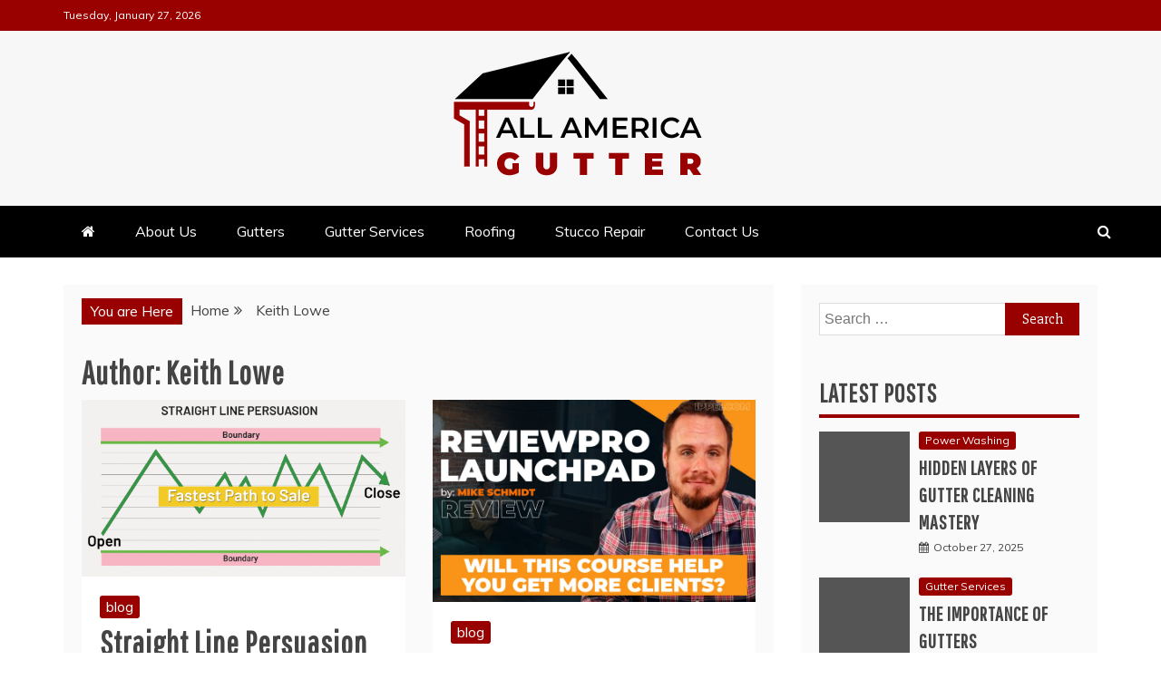

--- FILE ---
content_type: text/html; charset=UTF-8
request_url: https://www.allamericagutter.com/author/siteadmin/
body_size: 14385
content:
<!doctype html>
<html lang="en-US">
<head>
    <meta charset="UTF-8">
    <meta name="viewport" content="width=device-width, initial-scale=1">
    <link rel="profile" href="https://gmpg.org/xfn/11">

    <title>Keith Lowe &#8211; All America Gutter</title>
<meta name='robots' content='max-image-preview:large' />
<link rel='dns-prefetch' href='//fonts.googleapis.com' />
<link rel="alternate" type="application/rss+xml" title="All America Gutter &raquo; Feed" href="https://www.allamericagutter.com/feed/" />
<link rel="alternate" type="application/rss+xml" title="All America Gutter &raquo; Posts by Keith Lowe Feed" href="https://www.allamericagutter.com/author/siteadmin/feed/" />
<style id='wp-img-auto-sizes-contain-inline-css' type='text/css'>
img:is([sizes=auto i],[sizes^="auto," i]){contain-intrinsic-size:3000px 1500px}
/*# sourceURL=wp-img-auto-sizes-contain-inline-css */
</style>
<style id='wp-emoji-styles-inline-css' type='text/css'>

	img.wp-smiley, img.emoji {
		display: inline !important;
		border: none !important;
		box-shadow: none !important;
		height: 1em !important;
		width: 1em !important;
		margin: 0 0.07em !important;
		vertical-align: -0.1em !important;
		background: none !important;
		padding: 0 !important;
	}
/*# sourceURL=wp-emoji-styles-inline-css */
</style>
<style id='wp-block-library-inline-css' type='text/css'>
:root{--wp-block-synced-color:#7a00df;--wp-block-synced-color--rgb:122,0,223;--wp-bound-block-color:var(--wp-block-synced-color);--wp-editor-canvas-background:#ddd;--wp-admin-theme-color:#007cba;--wp-admin-theme-color--rgb:0,124,186;--wp-admin-theme-color-darker-10:#006ba1;--wp-admin-theme-color-darker-10--rgb:0,107,160.5;--wp-admin-theme-color-darker-20:#005a87;--wp-admin-theme-color-darker-20--rgb:0,90,135;--wp-admin-border-width-focus:2px}@media (min-resolution:192dpi){:root{--wp-admin-border-width-focus:1.5px}}.wp-element-button{cursor:pointer}:root .has-very-light-gray-background-color{background-color:#eee}:root .has-very-dark-gray-background-color{background-color:#313131}:root .has-very-light-gray-color{color:#eee}:root .has-very-dark-gray-color{color:#313131}:root .has-vivid-green-cyan-to-vivid-cyan-blue-gradient-background{background:linear-gradient(135deg,#00d084,#0693e3)}:root .has-purple-crush-gradient-background{background:linear-gradient(135deg,#34e2e4,#4721fb 50%,#ab1dfe)}:root .has-hazy-dawn-gradient-background{background:linear-gradient(135deg,#faaca8,#dad0ec)}:root .has-subdued-olive-gradient-background{background:linear-gradient(135deg,#fafae1,#67a671)}:root .has-atomic-cream-gradient-background{background:linear-gradient(135deg,#fdd79a,#004a59)}:root .has-nightshade-gradient-background{background:linear-gradient(135deg,#330968,#31cdcf)}:root .has-midnight-gradient-background{background:linear-gradient(135deg,#020381,#2874fc)}:root{--wp--preset--font-size--normal:16px;--wp--preset--font-size--huge:42px}.has-regular-font-size{font-size:1em}.has-larger-font-size{font-size:2.625em}.has-normal-font-size{font-size:var(--wp--preset--font-size--normal)}.has-huge-font-size{font-size:var(--wp--preset--font-size--huge)}.has-text-align-center{text-align:center}.has-text-align-left{text-align:left}.has-text-align-right{text-align:right}.has-fit-text{white-space:nowrap!important}#end-resizable-editor-section{display:none}.aligncenter{clear:both}.items-justified-left{justify-content:flex-start}.items-justified-center{justify-content:center}.items-justified-right{justify-content:flex-end}.items-justified-space-between{justify-content:space-between}.screen-reader-text{border:0;clip-path:inset(50%);height:1px;margin:-1px;overflow:hidden;padding:0;position:absolute;width:1px;word-wrap:normal!important}.screen-reader-text:focus{background-color:#ddd;clip-path:none;color:#444;display:block;font-size:1em;height:auto;left:5px;line-height:normal;padding:15px 23px 14px;text-decoration:none;top:5px;width:auto;z-index:100000}html :where(.has-border-color){border-style:solid}html :where([style*=border-top-color]){border-top-style:solid}html :where([style*=border-right-color]){border-right-style:solid}html :where([style*=border-bottom-color]){border-bottom-style:solid}html :where([style*=border-left-color]){border-left-style:solid}html :where([style*=border-width]){border-style:solid}html :where([style*=border-top-width]){border-top-style:solid}html :where([style*=border-right-width]){border-right-style:solid}html :where([style*=border-bottom-width]){border-bottom-style:solid}html :where([style*=border-left-width]){border-left-style:solid}html :where(img[class*=wp-image-]){height:auto;max-width:100%}:where(figure){margin:0 0 1em}html :where(.is-position-sticky){--wp-admin--admin-bar--position-offset:var(--wp-admin--admin-bar--height,0px)}@media screen and (max-width:600px){html :where(.is-position-sticky){--wp-admin--admin-bar--position-offset:0px}}

/*# sourceURL=wp-block-library-inline-css */
</style><style id='wp-block-heading-inline-css' type='text/css'>
h1:where(.wp-block-heading).has-background,h2:where(.wp-block-heading).has-background,h3:where(.wp-block-heading).has-background,h4:where(.wp-block-heading).has-background,h5:where(.wp-block-heading).has-background,h6:where(.wp-block-heading).has-background{padding:1.25em 2.375em}h1.has-text-align-left[style*=writing-mode]:where([style*=vertical-lr]),h1.has-text-align-right[style*=writing-mode]:where([style*=vertical-rl]),h2.has-text-align-left[style*=writing-mode]:where([style*=vertical-lr]),h2.has-text-align-right[style*=writing-mode]:where([style*=vertical-rl]),h3.has-text-align-left[style*=writing-mode]:where([style*=vertical-lr]),h3.has-text-align-right[style*=writing-mode]:where([style*=vertical-rl]),h4.has-text-align-left[style*=writing-mode]:where([style*=vertical-lr]),h4.has-text-align-right[style*=writing-mode]:where([style*=vertical-rl]),h5.has-text-align-left[style*=writing-mode]:where([style*=vertical-lr]),h5.has-text-align-right[style*=writing-mode]:where([style*=vertical-rl]),h6.has-text-align-left[style*=writing-mode]:where([style*=vertical-lr]),h6.has-text-align-right[style*=writing-mode]:where([style*=vertical-rl]){rotate:180deg}
/*# sourceURL=https://www.allamericagutter.com/wp-includes/blocks/heading/style.min.css */
</style>
<style id='wp-block-paragraph-inline-css' type='text/css'>
.is-small-text{font-size:.875em}.is-regular-text{font-size:1em}.is-large-text{font-size:2.25em}.is-larger-text{font-size:3em}.has-drop-cap:not(:focus):first-letter{float:left;font-size:8.4em;font-style:normal;font-weight:100;line-height:.68;margin:.05em .1em 0 0;text-transform:uppercase}body.rtl .has-drop-cap:not(:focus):first-letter{float:none;margin-left:.1em}p.has-drop-cap.has-background{overflow:hidden}:root :where(p.has-background){padding:1.25em 2.375em}:where(p.has-text-color:not(.has-link-color)) a{color:inherit}p.has-text-align-left[style*="writing-mode:vertical-lr"],p.has-text-align-right[style*="writing-mode:vertical-rl"]{rotate:180deg}
/*# sourceURL=https://www.allamericagutter.com/wp-includes/blocks/paragraph/style.min.css */
</style>
<style id='global-styles-inline-css' type='text/css'>
:root{--wp--preset--aspect-ratio--square: 1;--wp--preset--aspect-ratio--4-3: 4/3;--wp--preset--aspect-ratio--3-4: 3/4;--wp--preset--aspect-ratio--3-2: 3/2;--wp--preset--aspect-ratio--2-3: 2/3;--wp--preset--aspect-ratio--16-9: 16/9;--wp--preset--aspect-ratio--9-16: 9/16;--wp--preset--color--black: #000000;--wp--preset--color--cyan-bluish-gray: #abb8c3;--wp--preset--color--white: #ffffff;--wp--preset--color--pale-pink: #f78da7;--wp--preset--color--vivid-red: #cf2e2e;--wp--preset--color--luminous-vivid-orange: #ff6900;--wp--preset--color--luminous-vivid-amber: #fcb900;--wp--preset--color--light-green-cyan: #7bdcb5;--wp--preset--color--vivid-green-cyan: #00d084;--wp--preset--color--pale-cyan-blue: #8ed1fc;--wp--preset--color--vivid-cyan-blue: #0693e3;--wp--preset--color--vivid-purple: #9b51e0;--wp--preset--gradient--vivid-cyan-blue-to-vivid-purple: linear-gradient(135deg,rgb(6,147,227) 0%,rgb(155,81,224) 100%);--wp--preset--gradient--light-green-cyan-to-vivid-green-cyan: linear-gradient(135deg,rgb(122,220,180) 0%,rgb(0,208,130) 100%);--wp--preset--gradient--luminous-vivid-amber-to-luminous-vivid-orange: linear-gradient(135deg,rgb(252,185,0) 0%,rgb(255,105,0) 100%);--wp--preset--gradient--luminous-vivid-orange-to-vivid-red: linear-gradient(135deg,rgb(255,105,0) 0%,rgb(207,46,46) 100%);--wp--preset--gradient--very-light-gray-to-cyan-bluish-gray: linear-gradient(135deg,rgb(238,238,238) 0%,rgb(169,184,195) 100%);--wp--preset--gradient--cool-to-warm-spectrum: linear-gradient(135deg,rgb(74,234,220) 0%,rgb(151,120,209) 20%,rgb(207,42,186) 40%,rgb(238,44,130) 60%,rgb(251,105,98) 80%,rgb(254,248,76) 100%);--wp--preset--gradient--blush-light-purple: linear-gradient(135deg,rgb(255,206,236) 0%,rgb(152,150,240) 100%);--wp--preset--gradient--blush-bordeaux: linear-gradient(135deg,rgb(254,205,165) 0%,rgb(254,45,45) 50%,rgb(107,0,62) 100%);--wp--preset--gradient--luminous-dusk: linear-gradient(135deg,rgb(255,203,112) 0%,rgb(199,81,192) 50%,rgb(65,88,208) 100%);--wp--preset--gradient--pale-ocean: linear-gradient(135deg,rgb(255,245,203) 0%,rgb(182,227,212) 50%,rgb(51,167,181) 100%);--wp--preset--gradient--electric-grass: linear-gradient(135deg,rgb(202,248,128) 0%,rgb(113,206,126) 100%);--wp--preset--gradient--midnight: linear-gradient(135deg,rgb(2,3,129) 0%,rgb(40,116,252) 100%);--wp--preset--font-size--small: 13px;--wp--preset--font-size--medium: 20px;--wp--preset--font-size--large: 36px;--wp--preset--font-size--x-large: 42px;--wp--preset--spacing--20: 0.44rem;--wp--preset--spacing--30: 0.67rem;--wp--preset--spacing--40: 1rem;--wp--preset--spacing--50: 1.5rem;--wp--preset--spacing--60: 2.25rem;--wp--preset--spacing--70: 3.38rem;--wp--preset--spacing--80: 5.06rem;--wp--preset--shadow--natural: 6px 6px 9px rgba(0, 0, 0, 0.2);--wp--preset--shadow--deep: 12px 12px 50px rgba(0, 0, 0, 0.4);--wp--preset--shadow--sharp: 6px 6px 0px rgba(0, 0, 0, 0.2);--wp--preset--shadow--outlined: 6px 6px 0px -3px rgb(255, 255, 255), 6px 6px rgb(0, 0, 0);--wp--preset--shadow--crisp: 6px 6px 0px rgb(0, 0, 0);}:where(.is-layout-flex){gap: 0.5em;}:where(.is-layout-grid){gap: 0.5em;}body .is-layout-flex{display: flex;}.is-layout-flex{flex-wrap: wrap;align-items: center;}.is-layout-flex > :is(*, div){margin: 0;}body .is-layout-grid{display: grid;}.is-layout-grid > :is(*, div){margin: 0;}:where(.wp-block-columns.is-layout-flex){gap: 2em;}:where(.wp-block-columns.is-layout-grid){gap: 2em;}:where(.wp-block-post-template.is-layout-flex){gap: 1.25em;}:where(.wp-block-post-template.is-layout-grid){gap: 1.25em;}.has-black-color{color: var(--wp--preset--color--black) !important;}.has-cyan-bluish-gray-color{color: var(--wp--preset--color--cyan-bluish-gray) !important;}.has-white-color{color: var(--wp--preset--color--white) !important;}.has-pale-pink-color{color: var(--wp--preset--color--pale-pink) !important;}.has-vivid-red-color{color: var(--wp--preset--color--vivid-red) !important;}.has-luminous-vivid-orange-color{color: var(--wp--preset--color--luminous-vivid-orange) !important;}.has-luminous-vivid-amber-color{color: var(--wp--preset--color--luminous-vivid-amber) !important;}.has-light-green-cyan-color{color: var(--wp--preset--color--light-green-cyan) !important;}.has-vivid-green-cyan-color{color: var(--wp--preset--color--vivid-green-cyan) !important;}.has-pale-cyan-blue-color{color: var(--wp--preset--color--pale-cyan-blue) !important;}.has-vivid-cyan-blue-color{color: var(--wp--preset--color--vivid-cyan-blue) !important;}.has-vivid-purple-color{color: var(--wp--preset--color--vivid-purple) !important;}.has-black-background-color{background-color: var(--wp--preset--color--black) !important;}.has-cyan-bluish-gray-background-color{background-color: var(--wp--preset--color--cyan-bluish-gray) !important;}.has-white-background-color{background-color: var(--wp--preset--color--white) !important;}.has-pale-pink-background-color{background-color: var(--wp--preset--color--pale-pink) !important;}.has-vivid-red-background-color{background-color: var(--wp--preset--color--vivid-red) !important;}.has-luminous-vivid-orange-background-color{background-color: var(--wp--preset--color--luminous-vivid-orange) !important;}.has-luminous-vivid-amber-background-color{background-color: var(--wp--preset--color--luminous-vivid-amber) !important;}.has-light-green-cyan-background-color{background-color: var(--wp--preset--color--light-green-cyan) !important;}.has-vivid-green-cyan-background-color{background-color: var(--wp--preset--color--vivid-green-cyan) !important;}.has-pale-cyan-blue-background-color{background-color: var(--wp--preset--color--pale-cyan-blue) !important;}.has-vivid-cyan-blue-background-color{background-color: var(--wp--preset--color--vivid-cyan-blue) !important;}.has-vivid-purple-background-color{background-color: var(--wp--preset--color--vivid-purple) !important;}.has-black-border-color{border-color: var(--wp--preset--color--black) !important;}.has-cyan-bluish-gray-border-color{border-color: var(--wp--preset--color--cyan-bluish-gray) !important;}.has-white-border-color{border-color: var(--wp--preset--color--white) !important;}.has-pale-pink-border-color{border-color: var(--wp--preset--color--pale-pink) !important;}.has-vivid-red-border-color{border-color: var(--wp--preset--color--vivid-red) !important;}.has-luminous-vivid-orange-border-color{border-color: var(--wp--preset--color--luminous-vivid-orange) !important;}.has-luminous-vivid-amber-border-color{border-color: var(--wp--preset--color--luminous-vivid-amber) !important;}.has-light-green-cyan-border-color{border-color: var(--wp--preset--color--light-green-cyan) !important;}.has-vivid-green-cyan-border-color{border-color: var(--wp--preset--color--vivid-green-cyan) !important;}.has-pale-cyan-blue-border-color{border-color: var(--wp--preset--color--pale-cyan-blue) !important;}.has-vivid-cyan-blue-border-color{border-color: var(--wp--preset--color--vivid-cyan-blue) !important;}.has-vivid-purple-border-color{border-color: var(--wp--preset--color--vivid-purple) !important;}.has-vivid-cyan-blue-to-vivid-purple-gradient-background{background: var(--wp--preset--gradient--vivid-cyan-blue-to-vivid-purple) !important;}.has-light-green-cyan-to-vivid-green-cyan-gradient-background{background: var(--wp--preset--gradient--light-green-cyan-to-vivid-green-cyan) !important;}.has-luminous-vivid-amber-to-luminous-vivid-orange-gradient-background{background: var(--wp--preset--gradient--luminous-vivid-amber-to-luminous-vivid-orange) !important;}.has-luminous-vivid-orange-to-vivid-red-gradient-background{background: var(--wp--preset--gradient--luminous-vivid-orange-to-vivid-red) !important;}.has-very-light-gray-to-cyan-bluish-gray-gradient-background{background: var(--wp--preset--gradient--very-light-gray-to-cyan-bluish-gray) !important;}.has-cool-to-warm-spectrum-gradient-background{background: var(--wp--preset--gradient--cool-to-warm-spectrum) !important;}.has-blush-light-purple-gradient-background{background: var(--wp--preset--gradient--blush-light-purple) !important;}.has-blush-bordeaux-gradient-background{background: var(--wp--preset--gradient--blush-bordeaux) !important;}.has-luminous-dusk-gradient-background{background: var(--wp--preset--gradient--luminous-dusk) !important;}.has-pale-ocean-gradient-background{background: var(--wp--preset--gradient--pale-ocean) !important;}.has-electric-grass-gradient-background{background: var(--wp--preset--gradient--electric-grass) !important;}.has-midnight-gradient-background{background: var(--wp--preset--gradient--midnight) !important;}.has-small-font-size{font-size: var(--wp--preset--font-size--small) !important;}.has-medium-font-size{font-size: var(--wp--preset--font-size--medium) !important;}.has-large-font-size{font-size: var(--wp--preset--font-size--large) !important;}.has-x-large-font-size{font-size: var(--wp--preset--font-size--x-large) !important;}
/*# sourceURL=global-styles-inline-css */
</style>

<style id='classic-theme-styles-inline-css' type='text/css'>
/*! This file is auto-generated */
.wp-block-button__link{color:#fff;background-color:#32373c;border-radius:9999px;box-shadow:none;text-decoration:none;padding:calc(.667em + 2px) calc(1.333em + 2px);font-size:1.125em}.wp-block-file__button{background:#32373c;color:#fff;text-decoration:none}
/*# sourceURL=/wp-includes/css/classic-themes.min.css */
</style>
<link rel='stylesheet' id='mag-and-news-heading-css' href='//fonts.googleapis.com/css2?family=Pathway+Gothic+One&#038;display=swa&#038;ver=6.9' type='text/css' media='all' />
<link rel='stylesheet' id='mag-and-news-body-css' href='//fonts.googleapis.com/css?family=Muli&#038;ver=6.9' type='text/css' media='all' />
<link rel='stylesheet' id='refined-magazine-style-css' href='https://www.allamericagutter.com/wp-content/themes/refined-magazine/style.css?ver=6.9' type='text/css' media='all' />
<style id='refined-magazine-style-inline-css' type='text/css'>
.site-branding h1, .site-branding p.site-title,.ct-dark-mode .site-title a, .site-title, .site-title a, .site-title a:hover, .site-title a:visited:hover { color: #blank; }.ct-dark-mode .site-branding  .site-description, .site-branding  .site-description { color: #000; }.entry-content a, .entry-title a:hover, .related-title a:hover, .posts-navigation .nav-previous a:hover, .post-navigation .nav-previous a:hover, .posts-navigation .nav-next a:hover, .post-navigation .nav-next a:hover, #comments .comment-content a:hover, #comments .comment-author a:hover, .offcanvas-menu nav ul.top-menu li a:hover, .offcanvas-menu nav ul.top-menu li.current-menu-item > a, .error-404-title, #refined-magazine-breadcrumbs a:hover, .entry-content a.read-more-text:hover, a:hover, a:visited:hover, .widget_refined_magazine_category_tabbed_widget.widget ul.ct-nav-tabs li a  { color : #990000; }.candid-refined-post-format, .refined-magazine-featured-block .refined-magazine-col-2 .candid-refined-post-format, .cat-links a,.top-bar,.main-navigation ul li a:hover, .main-navigation ul li.current-menu-item > a, .main-navigation ul li a:hover, .main-navigation ul li.current-menu-item > a, .trending-title, .search-form input[type=submit], input[type="submit"], ::selection, #toTop, .breadcrumbs span.breadcrumb, article.sticky .refined-magazine-content-container, .candid-pagination .page-numbers.current, .candid-pagination .page-numbers:hover, .ct-title-head, .widget-title:before, .widget ul.ct-nav-tabs:before, .widget ul.ct-nav-tabs li.ct-title-head:hover, .widget ul.ct-nav-tabs li.ct-title-head.ui-tabs-active { background-color : #990000; }.candid-refined-post-format, .refined-magazine-featured-block .refined-magazine-col-2 .candid-refined-post-format, blockquote, .search-form input[type="submit"], input[type="submit"], .candid-pagination .page-numbers { border-color : #990000; }.cat-links a:focus{ outline : 1px dashed #990000; }.ct-post-overlay .post-content, .ct-post-overlay .post-content a, .widget .ct-post-overlay .post-content a, .widget .ct-post-overlay .post-content a:visited, .ct-post-overlay .post-content a:visited:hover, .slide-details:hover .cat-links a { color: #fff; }.logo-wrapper-block{background-color : #f7f7f7; }@media (min-width: 1600px){.ct-boxed #page{max-width : 1500px; }}
/*# sourceURL=refined-magazine-style-inline-css */
</style>
<link rel='stylesheet' id='mag-and-news-style-css' href='https://www.allamericagutter.com/wp-content/themes/mag-and-news/style.css?ver=6.9' type='text/css' media='all' />
<style id='mag-and-news-style-inline-css' type='text/css'>
.show-more{ background-color : #990000; }
/*# sourceURL=mag-and-news-style-inline-css */
</style>
<link rel='stylesheet' id='google-fonts-css' href='//fonts.googleapis.com/css?family=Slabo+27px%7CMuli&#038;display=swap&#038;ver=6.9' type='text/css' media='all' />
<link rel='stylesheet' id='font-awesome-4-css' href='https://www.allamericagutter.com/wp-content/themes/refined-magazine/candidthemes/assets/framework/Font-Awesome/css/font-awesome.min.css?ver=1.2.4' type='text/css' media='all' />
<link rel='stylesheet' id='slick-css-css' href='https://www.allamericagutter.com/wp-content/themes/refined-magazine/candidthemes/assets/framework/slick/slick.css?ver=6.9' type='text/css' media='all' />
<link rel='stylesheet' id='slick-theme-css-css' href='https://www.allamericagutter.com/wp-content/themes/refined-magazine/candidthemes/assets/framework/slick/slick-theme.css?ver=6.9' type='text/css' media='all' />
<script type="text/javascript" src="https://www.allamericagutter.com/wp-includes/js/jquery/jquery.min.js?ver=3.7.1" id="jquery-core-js"></script>
<script type="text/javascript" src="https://www.allamericagutter.com/wp-includes/js/jquery/jquery-migrate.min.js?ver=3.4.1" id="jquery-migrate-js"></script>
<link rel="https://api.w.org/" href="https://www.allamericagutter.com/wp-json/" /><link rel="alternate" title="JSON" type="application/json" href="https://www.allamericagutter.com/wp-json/wp/v2/users/1" /><link rel="EditURI" type="application/rsd+xml" title="RSD" href="https://www.allamericagutter.com/xmlrpc.php?rsd" />
<meta name="generator" content="WordPress 6.9" />
		<style type="text/css">
					.site-title,
			.site-description {
				position: absolute;
				clip: rect(1px, 1px, 1px, 1px);
			}
        			.site-title a, .site-title{
				color: #blank;
			}
		</style>
		<link rel="icon" href="https://www.allamericagutter.com/wp-content/uploads/2021/07/all-america-gutter-150x140.png" sizes="32x32" />
<link rel="icon" href="https://www.allamericagutter.com/wp-content/uploads/2021/07/all-america-gutter.png" sizes="192x192" />
<link rel="apple-touch-icon" href="https://www.allamericagutter.com/wp-content/uploads/2021/07/all-america-gutter.png" />
<meta name="msapplication-TileImage" content="https://www.allamericagutter.com/wp-content/uploads/2021/07/all-america-gutter.png" />
		<style type="text/css" id="wp-custom-css">
			.logo-right-wrapper, .logo-wrapper {
    padding-top: 10px;
    padding-bottom: 10px;
}		</style>
		</head>
<body class="archive author author-siteadmin author-1 wp-custom-logo wp-embed-responsive wp-theme-refined-magazine wp-child-theme-mag-and-news hfeed ct-bg ct-full-layout ct-sticky-sidebar right-sidebar" itemtype="https://schema.org/Blog" itemscope>
<div id="page" class="site">
            <a class="skip-link screen-reader-text"
           href="#content">Skip to content</a>
                    <!-- Preloader -->
            <div id="loader-wrapper">
                <div id="loader"></div>

                <div class="loader-section section-left"></div>
                <div class="loader-section section-right"></div>

            </div>
                <header id="masthead" class="site-header" itemtype="https://schema.org/WPHeader" itemscope>
                <div class="overlay"></div>
                <div class="top-bar">
        <a href="#" class="ct-show-hide-top"> <i class="fa fa-chevron-down"></i> </a>
        <div class="container-inner clearfix">

            <div class="top-left-col clearfix">

        
            <div class="ct-clock float-left">
                <div id="ct-date">
                    Tuesday, January 27, 2026                </div>
            </div>

        
        </div>

                <div class="top-right-col clearfix">
                </div> <!-- .top-right-col -->
                </div> <!-- .container-inner -->
        </div> <!-- .top-bar -->

                            <div class="logo-wrapper-block">
                    <div class="container-inner clearfix logo-wrapper-container">
        <div class="logo-wrapper full-wrapper text-center">
            <div class="site-branding">

                <div class="refined-magazine-logo-container">
                    <a href="https://www.allamericagutter.com/" class="custom-logo-link" rel="home"><img width="300" height="165" src="https://www.allamericagutter.com/wp-content/uploads/2021/07/all-america-gutter-logo-1.png" class="custom-logo" alt="All America Gutter" decoding="async" /></a>                        <p class="site-title"><a href="https://www.allamericagutter.com/"
                                                 rel="home">All America Gutter</a></p>
                                            <p class="site-description">Gutter Installation Business</p>
                                    </div> <!-- refined-magazine-logo-container -->
            </div><!-- .site-branding -->
        </div> <!-- .logo-wrapper -->
                </div> <!-- .container-inner -->
        </div> <!-- .logo-wrapper-block -->
                <div class="refined-magazine-menu-container sticky-header">
            <div class="container-inner clearfix">
                <nav id="site-navigation"
                     class="main-navigation" itemtype="https://schema.org/SiteNavigationElement" itemscope>
                    <div class="navbar-header clearfix">
                        <button class="menu-toggle" aria-controls="primary-menu"
                                aria-expanded="false">
                            <span> </span>
                        </button>
                    </div>
                    <ul id="primary-menu" class="nav navbar-nav nav-menu">
                                                    <li class=""><a href="https://www.allamericagutter.com/">
                                    <i class="fa fa-home"></i> </a></li>
                                                <li id="menu-item-25" class="menu-item menu-item-type-post_type menu-item-object-page menu-item-25"><a href="https://www.allamericagutter.com/about-us/">About Us</a></li>
<li id="menu-item-26" class="menu-item menu-item-type-taxonomy menu-item-object-category menu-item-26"><a href="https://www.allamericagutter.com/category/gutters/">Gutters</a></li>
<li id="menu-item-83" class="menu-item menu-item-type-taxonomy menu-item-object-category menu-item-83"><a href="https://www.allamericagutter.com/category/gutter-services/">Gutter Services</a></li>
<li id="menu-item-248" class="menu-item menu-item-type-taxonomy menu-item-object-category menu-item-248"><a href="https://www.allamericagutter.com/category/roofing/">Roofing</a></li>
<li id="menu-item-249" class="menu-item menu-item-type-taxonomy menu-item-object-category menu-item-249"><a href="https://www.allamericagutter.com/category/stucco-repair/">Stucco Repair</a></li>
<li id="menu-item-24" class="menu-item menu-item-type-post_type menu-item-object-page menu-item-24"><a href="https://www.allamericagutter.com/contact-us/">Contact Us</a></li>
                    </ul>
                </nav><!-- #site-navigation -->

                                    <div class="ct-menu-search"><a class="search-icon-box" href="#"> <i class="fa fa-search"></i>
                        </a></div>
                    <div class="top-bar-search">
                        <form role="search" method="get" class="search-form" action="https://www.allamericagutter.com/">
				<label>
					<span class="screen-reader-text">Search for:</span>
					<input type="search" class="search-field" placeholder="Search &hellip;" value="" name="s" />
				</label>
				<input type="submit" class="search-submit" value="Search" />
			</form>                        <button type="button" class="close"></button>
                    </div>
                            </div> <!-- .container-inner -->
        </div> <!-- refined-magazine-menu-container -->
                </header><!-- #masthead -->
        
    <div id="content" class="site-content">
                <div class="container-inner ct-container-main clearfix">
    <div id="primary" class="content-area">
        <main id="main" class="site-main">

                            <div class="breadcrumbs">
                    <div class='breadcrumbs init-animate clearfix'><span class='breadcrumb'>You are Here</span><div id='refined-magazine-breadcrumbs' class='clearfix'><div role="navigation" aria-label="Breadcrumbs" class="breadcrumb-trail breadcrumbs" itemprop="breadcrumb"><ul class="trail-items" itemscope itemtype="http://schema.org/BreadcrumbList"><meta name="numberOfItems" content="2" /><meta name="itemListOrder" content="Ascending" /><li itemprop="itemListElement" itemscope itemtype="http://schema.org/ListItem" class="trail-item trail-begin"><a href="https://www.allamericagutter.com" rel="home"><span itemprop="name">Home</span></a><meta itemprop="position" content="1" /></li><li itemprop="itemListElement" itemscope itemtype="http://schema.org/ListItem" class="trail-item trail-end"><span itemprop="name">Keith Lowe</span><meta itemprop="position" content="2" /></li></ul></div></div></div>                </div>
                
                <header class="page-header">
                    <h1 class="page-title">Author: <span>Keith Lowe</span></h1>                </header><!-- .page-header -->


                <div class="ct-post-list clearfix">
                    <article id="post-757" class="post-757 post type-post status-publish format-standard has-post-thumbnail hentry category-blog tag-business-courses tag-digital-leasing tag-legendary-marketer tag-marketers tag-marketing-course tag-marketing-courses tag-marketing-programs two-columns" itemtype="https://schema.org/CreativeWork" itemscope>
        <div class="refined-magazine-content-container refined-magazine-has-thumbnail">
                    <div class="post-thumb">
                
            <a class="post-thumbnail" href="https://www.allamericagutter.com/straight-line-persuasion-review/" aria-hidden="true" tabindex="-1">
                <img width="1024" height="559" src="https://www.allamericagutter.com/wp-content/uploads/2024/04/image-2.png" class="attachment-refined-magazine-large-thumb size-refined-magazine-large-thumb wp-post-image" alt="Straight Line Persuasion Review" itemprop="image" decoding="async" fetchpriority="high" srcset="https://www.allamericagutter.com/wp-content/uploads/2024/04/image-2.png 1024w, https://www.allamericagutter.com/wp-content/uploads/2024/04/image-2-300x164.png 300w, https://www.allamericagutter.com/wp-content/uploads/2024/04/image-2-768x419.png 768w" sizes="(max-width: 1024px) 100vw, 1024px" />            </a>

                    </div>
                <div class="refined-magazine-content-area">
            <header class="entry-header">

                <div class="post-meta">
                    <span class="cat-links"><a class="ct-cat-item-64" href="https://www.allamericagutter.com/category/blog/"  rel="category tag">blog</a> </span>                </div>
                <h2 class="entry-title" itemprop="headline"><a href="https://www.allamericagutter.com/straight-line-persuasion-review/" rel="bookmark">Straight Line Persuasion Review</a></h2>                    <div class="entry-meta">
                        <span class="posted-on"><i class="fa fa-calendar"></i><a href="https://www.allamericagutter.com/straight-line-persuasion-review/" rel="bookmark"><time class="entry-date published" datetime="2024-04-21T10:36:00-07:00" itemprop="datePublished">April 21, 2024</time><time class="updated" datetime="2024-04-22T10:43:05-07:00" itemprop="dateModified">April 22, 2024</time></a></span>                    </div><!-- .entry-meta -->
                            </header><!-- .entry-header -->


            <div class="entry-content">
                <p>After serving time for fraud Jordan Belfort became a motivational speaker and sales trainer. He teaches his Straight Line Persuasion Review that helped him and his brokerage</p>

                                        <p><a href="https://www.allamericagutter.com/straight-line-persuasion-review/" class="read-more-text">
                                Continue Reading
                            </a></p>
                                    </div>
            <!-- .entry-content -->

            <footer class="entry-footer">
                            </footer><!-- .entry-footer -->

                    </div> <!-- .refined-magazine-content-area -->
    </div> <!-- .refined-magazine-content-container -->
</article><!-- #post-757 -->
<article id="post-753" class="post-753 post type-post status-publish format-standard has-post-thumbnail hentry category-blog tag-business-courses tag-digital-leasing tag-legendary-marketer tag-marketers tag-marketing-course tag-marketing-courses tag-marketing-programs two-columns" itemtype="https://schema.org/CreativeWork" itemscope>
        <div class="refined-magazine-content-container refined-magazine-has-thumbnail">
                    <div class="post-thumb">
                
            <a class="post-thumbnail" href="https://www.allamericagutter.com/reviewpro-launchpad-review/" aria-hidden="true" tabindex="-1">
                <img width="800" height="500" src="https://www.allamericagutter.com/wp-content/uploads/2024/04/image-1.png" class="attachment-refined-magazine-large-thumb size-refined-magazine-large-thumb wp-post-image" alt="ReviewPro Launchpad Review" itemprop="image" decoding="async" srcset="https://www.allamericagutter.com/wp-content/uploads/2024/04/image-1.png 800w, https://www.allamericagutter.com/wp-content/uploads/2024/04/image-1-300x188.png 300w, https://www.allamericagutter.com/wp-content/uploads/2024/04/image-1-768x480.png 768w, https://www.allamericagutter.com/wp-content/uploads/2024/04/image-1-350x220.png 350w" sizes="(max-width: 800px) 100vw, 800px" />            </a>

                    </div>
                <div class="refined-magazine-content-area">
            <header class="entry-header">

                <div class="post-meta">
                    <span class="cat-links"><a class="ct-cat-item-64" href="https://www.allamericagutter.com/category/blog/"  rel="category tag">blog</a> </span>                </div>
                <h2 class="entry-title" itemprop="headline"><a href="https://www.allamericagutter.com/reviewpro-launchpad-review/" rel="bookmark">ReviewPro Launchpad Review</a></h2>                    <div class="entry-meta">
                        <span class="posted-on"><i class="fa fa-calendar"></i><a href="https://www.allamericagutter.com/reviewpro-launchpad-review/" rel="bookmark"><time class="entry-date published" datetime="2024-03-29T10:06:00-07:00" itemprop="datePublished">March 29, 2024</time><time class="updated" datetime="2024-04-08T10:13:38-07:00" itemprop="dateModified">April 8, 2024</time></a></span>                    </div><!-- .entry-meta -->
                            </header><!-- .entry-header -->


            <div class="entry-content">
                <p>Mike Schmidt, a digital marketing expert, created Reviewpro Launchpad Review to teach people how to make money by managing reviews for businesses. The program is</p>

                                        <p><a href="https://www.allamericagutter.com/reviewpro-launchpad-review/" class="read-more-text">
                                Continue Reading
                            </a></p>
                                    </div>
            <!-- .entry-content -->

            <footer class="entry-footer">
                            </footer><!-- .entry-footer -->

                    </div> <!-- .refined-magazine-content-area -->
    </div> <!-- .refined-magazine-content-container -->
</article><!-- #post-753 -->
<article id="post-749" class="post-749 post type-post status-publish format-standard has-post-thumbnail hentry category-blog tag-business-courses tag-digital-leasing tag-legendary-marketer tag-marketers tag-marketing-course tag-marketing-courses tag-marketing-programs two-columns" itemtype="https://schema.org/CreativeWork" itemscope>
        <div class="refined-magazine-content-container refined-magazine-has-thumbnail">
                    <div class="post-thumb">
                
            <a class="post-thumbnail" href="https://www.allamericagutter.com/pampered-chef-review-is-pampered-chef-review-right-for-you/" aria-hidden="true" tabindex="-1">
                <img width="650" height="400" src="https://www.allamericagutter.com/wp-content/uploads/2024/04/image.png" class="attachment-refined-magazine-large-thumb size-refined-magazine-large-thumb wp-post-image" alt="Pampered Chef Review &#8211; Is Pampered Chef Review Right For You?" itemprop="image" decoding="async" srcset="https://www.allamericagutter.com/wp-content/uploads/2024/04/image.png 650w, https://www.allamericagutter.com/wp-content/uploads/2024/04/image-300x185.png 300w" sizes="(max-width: 650px) 100vw, 650px" />            </a>

                    </div>
                <div class="refined-magazine-content-area">
            <header class="entry-header">

                <div class="post-meta">
                    <span class="cat-links"><a class="ct-cat-item-64" href="https://www.allamericagutter.com/category/blog/"  rel="category tag">blog</a> </span>                </div>
                <h2 class="entry-title" itemprop="headline"><a href="https://www.allamericagutter.com/pampered-chef-review-is-pampered-chef-review-right-for-you/" rel="bookmark">Pampered Chef Review &#8211; Is Pampered Chef Review Right For You?</a></h2>                    <div class="entry-meta">
                        <span class="posted-on"><i class="fa fa-calendar"></i><a href="https://www.allamericagutter.com/pampered-chef-review-is-pampered-chef-review-right-for-you/" rel="bookmark"><time class="entry-date published" datetime="2024-03-29T09:53:00-07:00" itemprop="datePublished">March 29, 2024</time><time class="updated" datetime="2024-04-08T10:01:19-07:00" itemprop="dateModified">April 8, 2024</time></a></span>                    </div><!-- .entry-meta -->
                            </header><!-- .entry-header -->


            <div class="entry-content">
                <p>Founded by Doris Christopher in 1980, Pampered Chef believes that shared mealtimes are a vital part of life. The company’s mission is to help people</p>

                                        <p><a href="https://www.allamericagutter.com/pampered-chef-review-is-pampered-chef-review-right-for-you/" class="read-more-text">
                                Continue Reading
                            </a></p>
                                    </div>
            <!-- .entry-content -->

            <footer class="entry-footer">
                            </footer><!-- .entry-footer -->

                    </div> <!-- .refined-magazine-content-area -->
    </div> <!-- .refined-magazine-content-container -->
</article><!-- #post-749 -->
<article id="post-742" class="post-742 post type-post status-publish format-standard has-post-thumbnail hentry category-business-services tag-braces tag-dentist tag-dentists tag-services tag-teeth-whitening two-columns" itemtype="https://schema.org/CreativeWork" itemscope>
        <div class="refined-magazine-content-container refined-magazine-has-thumbnail">
                    <div class="post-thumb">
                
            <a class="post-thumbnail" href="https://www.allamericagutter.com/dental-emergencies/" aria-hidden="true" tabindex="-1">
                <img width="1170" height="780" src="https://www.allamericagutter.com/wp-content/uploads/2024/01/image-1170x780.png" class="attachment-refined-magazine-large-thumb size-refined-magazine-large-thumb wp-post-image" alt="Dental Emergencies" itemprop="image" decoding="async" loading="lazy" srcset="https://www.allamericagutter.com/wp-content/uploads/2024/01/image-1170x780.png 1170w, https://www.allamericagutter.com/wp-content/uploads/2024/01/image-300x200.png 300w, https://www.allamericagutter.com/wp-content/uploads/2024/01/image-1024x683.png 1024w, https://www.allamericagutter.com/wp-content/uploads/2024/01/image-768x512.png 768w, https://www.allamericagutter.com/wp-content/uploads/2024/01/image.png 1200w" sizes="auto, (max-width: 1170px) 100vw, 1170px" />            </a>

                    </div>
                <div class="refined-magazine-content-area">
            <header class="entry-header">

                <div class="post-meta">
                    <span class="cat-links"><a class="ct-cat-item-111" href="https://www.allamericagutter.com/category/business-services/"  rel="category tag">Business Services</a> </span>                </div>
                <h2 class="entry-title" itemprop="headline"><a href="https://www.allamericagutter.com/dental-emergencies/" rel="bookmark">Dental Emergencies</a></h2>                    <div class="entry-meta">
                        <span class="posted-on"><i class="fa fa-calendar"></i><a href="https://www.allamericagutter.com/dental-emergencies/" rel="bookmark"><time class="entry-date published" datetime="2024-01-25T12:11:22-08:00" itemprop="datePublished">January 25, 2024</time><time class="updated" datetime="2024-01-25T12:11:23-08:00" itemprop="dateModified">January 25, 2024</time></a></span>                    </div><!-- .entry-meta -->
                            </header><!-- .entry-header -->


            <div class="entry-content">
                <p>Despite taking good care of your oral health, dental emergencies can still occur. They can be life-threatening or cause permanent damage to your teeth. Contact</p>

                                        <p><a href="https://www.allamericagutter.com/dental-emergencies/" class="read-more-text">
                                Continue Reading
                            </a></p>
                                    </div>
            <!-- .entry-content -->

            <footer class="entry-footer">
                            </footer><!-- .entry-footer -->

                    </div> <!-- .refined-magazine-content-area -->
    </div> <!-- .refined-magazine-content-container -->
</article><!-- #post-742 -->
<article id="post-728" class="post-728 post type-post status-publish format-standard has-post-thumbnail hentry category-gutter-services tag-gutter-cleaning tag-gutter-maintenance tag-gutter-repair tag-roof-repair tag-roofing-services two-columns" itemtype="https://schema.org/CreativeWork" itemscope>
        <div class="refined-magazine-content-container refined-magazine-has-thumbnail">
                    <div class="post-thumb">
                
            <a class="post-thumbnail" href="https://www.allamericagutter.com/pressure-washing-101/" aria-hidden="true" tabindex="-1">
                <img width="1170" height="612" src="https://www.allamericagutter.com/wp-content/uploads/2023/11/image-1170x612.png" class="attachment-refined-magazine-large-thumb size-refined-magazine-large-thumb wp-post-image" alt="Pressure Washing 101" itemprop="image" decoding="async" loading="lazy" srcset="https://www.allamericagutter.com/wp-content/uploads/2023/11/image-1170x612.png 1170w, https://www.allamericagutter.com/wp-content/uploads/2023/11/image-300x157.png 300w, https://www.allamericagutter.com/wp-content/uploads/2023/11/image-1024x536.png 1024w, https://www.allamericagutter.com/wp-content/uploads/2023/11/image-768x402.png 768w, https://www.allamericagutter.com/wp-content/uploads/2023/11/image.png 1200w" sizes="auto, (max-width: 1170px) 100vw, 1170px" />            </a>

                    </div>
                <div class="refined-magazine-content-area">
            <header class="entry-header">

                <div class="post-meta">
                    <span class="cat-links"><a class="ct-cat-item-1" href="https://www.allamericagutter.com/category/gutter-services/"  rel="category tag">Gutter Services</a> </span>                </div>
                <h2 class="entry-title" itemprop="headline"><a href="https://www.allamericagutter.com/pressure-washing-101/" rel="bookmark">Pressure Washing 101</a></h2>                    <div class="entry-meta">
                        <span class="posted-on"><i class="fa fa-calendar"></i><a href="https://www.allamericagutter.com/pressure-washing-101/" rel="bookmark"><time class="entry-date published" datetime="2023-11-28T17:54:21-08:00" itemprop="datePublished">November 28, 2023</time><time class="updated" datetime="2023-11-28T17:54:22-08:00" itemprop="dateModified">November 28, 2023</time></a></span>                    </div><!-- .entry-meta -->
                            </header><!-- .entry-header -->


            <div class="entry-content">
                <p>Sarasota Pressure Washing is high-powered mechanical water spraying under high pressure to clean mud, dirt, dust, grime, loose paint, mold, and moss from surfaces. It’s</p>

                                        <p><a href="https://www.allamericagutter.com/pressure-washing-101/" class="read-more-text">
                                Continue Reading
                            </a></p>
                                    </div>
            <!-- .entry-content -->

            <footer class="entry-footer">
                            </footer><!-- .entry-footer -->

                    </div> <!-- .refined-magazine-content-area -->
    </div> <!-- .refined-magazine-content-container -->
</article><!-- #post-728 -->
<article id="post-710" class="post-710 post type-post status-publish format-standard has-post-thumbnail hentry category-plumbing tag-drain-cleaning tag-plumber tag-plumbing tag-sump-pump tag-trenchless-sewer-repair two-columns" itemtype="https://schema.org/CreativeWork" itemscope>
        <div class="refined-magazine-content-container refined-magazine-has-thumbnail">
                    <div class="post-thumb">
                
            <a class="post-thumbnail" href="https://www.allamericagutter.com/signs-that-you-need-an-emergency-plumber/" aria-hidden="true" tabindex="-1">
                <img width="360" height="240" src="https://www.allamericagutter.com/wp-content/uploads/2023/09/Plumber.jpg" class="attachment-refined-magazine-large-thumb size-refined-magazine-large-thumb wp-post-image" alt="Signs That You Need an Emergency Plumber" itemprop="image" decoding="async" loading="lazy" srcset="https://www.allamericagutter.com/wp-content/uploads/2023/09/Plumber.jpg 360w, https://www.allamericagutter.com/wp-content/uploads/2023/09/Plumber-300x200.jpg 300w" sizes="auto, (max-width: 360px) 100vw, 360px" />            </a>

                    </div>
                <div class="refined-magazine-content-area">
            <header class="entry-header">

                <div class="post-meta">
                    <span class="cat-links"><a class="ct-cat-item-80" href="https://www.allamericagutter.com/category/plumbing/"  rel="category tag">Plumbing</a> </span>                </div>
                <h2 class="entry-title" itemprop="headline"><a href="https://www.allamericagutter.com/signs-that-you-need-an-emergency-plumber/" rel="bookmark">Signs That You Need an Emergency Plumber</a></h2>                    <div class="entry-meta">
                        <span class="posted-on"><i class="fa fa-calendar"></i><a href="https://www.allamericagutter.com/signs-that-you-need-an-emergency-plumber/" rel="bookmark"><time class="entry-date published updated" datetime="2023-09-12T01:15:02-07:00">September 12, 2023</time></a></span>                    </div><!-- .entry-meta -->
                            </header><!-- .entry-header -->


            <div class="entry-content">
                <p>When you need to hire an emergency plumber, it is important to choose a reputable professional like Plumbers Linden NJ. This will ensure that your</p>

                                        <p><a href="https://www.allamericagutter.com/signs-that-you-need-an-emergency-plumber/" class="read-more-text">
                                Continue Reading
                            </a></p>
                                    </div>
            <!-- .entry-content -->

            <footer class="entry-footer">
                            </footer><!-- .entry-footer -->

                    </div> <!-- .refined-magazine-content-area -->
    </div> <!-- .refined-magazine-content-container -->
</article><!-- #post-710 -->
<article id="post-318" class="post-318 post type-post status-publish format-standard has-post-thumbnail hentry category-gutter-services tag-gutter-cleaning tag-gutter-cleaning-company tag-gutter-installation tag-gutter-maintenance tag-gutter-repair two-columns" itemtype="https://schema.org/CreativeWork" itemscope>
        <div class="refined-magazine-content-container refined-magazine-has-thumbnail">
                    <div class="post-thumb">
                
            <a class="post-thumbnail" href="https://www.allamericagutter.com/why-gutter-cleaning-is-important/" aria-hidden="true" tabindex="-1">
                <img width="360" height="240" src="https://www.allamericagutter.com/wp-content/uploads/2023/05/240_F_226741775_Hxhp6PSv3Vg2tXqVqTSGYBlMcQt5DNpL-1.jpg" class="attachment-refined-magazine-large-thumb size-refined-magazine-large-thumb wp-post-image" alt="Why Gutter Cleaning Is Important" itemprop="image" decoding="async" loading="lazy" srcset="https://www.allamericagutter.com/wp-content/uploads/2023/05/240_F_226741775_Hxhp6PSv3Vg2tXqVqTSGYBlMcQt5DNpL-1.jpg 360w, https://www.allamericagutter.com/wp-content/uploads/2023/05/240_F_226741775_Hxhp6PSv3Vg2tXqVqTSGYBlMcQt5DNpL-1-300x200.jpg 300w" sizes="auto, (max-width: 360px) 100vw, 360px" />            </a>

                    </div>
                <div class="refined-magazine-content-area">
            <header class="entry-header">

                <div class="post-meta">
                    <span class="cat-links"><a class="ct-cat-item-1" href="https://www.allamericagutter.com/category/gutter-services/"  rel="category tag">Gutter Services</a> </span>                </div>
                <h2 class="entry-title" itemprop="headline"><a href="https://www.allamericagutter.com/why-gutter-cleaning-is-important/" rel="bookmark">Why Gutter Cleaning Is Important</a></h2>                    <div class="entry-meta">
                        <span class="posted-on"><i class="fa fa-calendar"></i><a href="https://www.allamericagutter.com/why-gutter-cleaning-is-important/" rel="bookmark"><time class="entry-date published updated" datetime="2023-05-15T16:31:03-07:00">May 15, 2023</time></a></span>                    </div><!-- .entry-meta -->
                            </header><!-- .entry-header -->


            <div class="entry-content">
                <p>Gutter Cleaning is an easy home maintenance task that boosts a home&#8217;s curb appeal and increases its value. Clogged gutters can damage your landscaping, increase</p>

                                        <p><a href="https://www.allamericagutter.com/why-gutter-cleaning-is-important/" class="read-more-text">
                                Continue Reading
                            </a></p>
                                    </div>
            <!-- .entry-content -->

            <footer class="entry-footer">
                            </footer><!-- .entry-footer -->

                    </div> <!-- .refined-magazine-content-area -->
    </div> <!-- .refined-magazine-content-container -->
</article><!-- #post-318 -->
<article id="post-285" class="post-285 post type-post status-publish format-standard has-post-thumbnail hentry category-roofing tag-residential-roofing tag-roof-repair tag-roofing-company tag-roofing-contractors tag-roofing-services two-columns" itemtype="https://schema.org/CreativeWork" itemscope>
        <div class="refined-magazine-content-container refined-magazine-has-thumbnail">
                    <div class="post-thumb">
                
            <a class="post-thumbnail" href="https://www.allamericagutter.com/leak-repair-techniques/" aria-hidden="true" tabindex="-1">
                <img width="360" height="240" src="https://www.allamericagutter.com/wp-content/uploads/2022/12/240_F_214537749_wowSNPlgmr1yFdZ8DcsMDSZCRytciUKV.jpg" class="attachment-refined-magazine-large-thumb size-refined-magazine-large-thumb wp-post-image" alt="Leak Repair Techniques" itemprop="image" decoding="async" loading="lazy" srcset="https://www.allamericagutter.com/wp-content/uploads/2022/12/240_F_214537749_wowSNPlgmr1yFdZ8DcsMDSZCRytciUKV.jpg 360w, https://www.allamericagutter.com/wp-content/uploads/2022/12/240_F_214537749_wowSNPlgmr1yFdZ8DcsMDSZCRytciUKV-300x200.jpg 300w" sizes="auto, (max-width: 360px) 100vw, 360px" />            </a>

                    </div>
                <div class="refined-magazine-content-area">
            <header class="entry-header">

                <div class="post-meta">
                    <span class="cat-links"><a class="ct-cat-item-22" href="https://www.allamericagutter.com/category/roofing/"  rel="category tag">Roofing</a> </span>                </div>
                <h2 class="entry-title" itemprop="headline"><a href="https://www.allamericagutter.com/leak-repair-techniques/" rel="bookmark">Leak Repair Techniques</a></h2>                    <div class="entry-meta">
                        <span class="posted-on"><i class="fa fa-calendar"></i><a href="https://www.allamericagutter.com/leak-repair-techniques/" rel="bookmark"><time class="entry-date published" datetime="2022-12-30T09:51:30-08:00" itemprop="datePublished">December 30, 2022</time><time class="updated" datetime="2023-11-10T20:15:37-08:00" itemprop="dateModified">November 10, 2023</time></a></span>                    </div><!-- .entry-meta -->
                            </header><!-- .entry-header -->


            <div class="entry-content">
                <p>Leak Repair can be done using a variety of techniques. Some of these techniques involve the application of Rubber, Silicone or Epoxy. In addition, the</p>

                                        <p><a href="https://www.allamericagutter.com/leak-repair-techniques/" class="read-more-text">
                                Continue Reading
                            </a></p>
                                    </div>
            <!-- .entry-content -->

            <footer class="entry-footer">
                            </footer><!-- .entry-footer -->

                    </div> <!-- .refined-magazine-content-area -->
    </div> <!-- .refined-magazine-content-container -->
</article><!-- #post-285 -->
<article id="post-259" class="post-259 post type-post status-publish format-standard hentry category-gutter-services two-columns" itemtype="https://schema.org/CreativeWork" itemscope>
        <div class="refined-magazine-content-container refined-magazine-no-thumbnail">
                <div class="refined-magazine-content-area">
            <header class="entry-header">

                <div class="post-meta">
                    <span class="cat-links"><a class="ct-cat-item-1" href="https://www.allamericagutter.com/category/gutter-services/"  rel="category tag">Gutter Services</a> </span>                </div>
                <h2 class="entry-title" itemprop="headline"><a href="https://www.allamericagutter.com/roofing-tips-that-will-help-you-repair-your-roof/" rel="bookmark">Roofing Tips That Will Help You Repair Your Roof</a></h2>                    <div class="entry-meta">
                        <span class="posted-on"><i class="fa fa-calendar"></i><a href="https://www.allamericagutter.com/roofing-tips-that-will-help-you-repair-your-roof/" rel="bookmark"><time class="entry-date published updated" datetime="2022-08-20T08:50:06-07:00">August 20, 2022</time></a></span>                    </div><!-- .entry-meta -->
                            </header><!-- .entry-header -->


            <div class="entry-content">
                <p>&nbsp; A major issue with your roof is no fun for any homeowner. If roof work is necessary, it pays to address problems sooner rather</p>

                                        <p><a href="https://www.allamericagutter.com/roofing-tips-that-will-help-you-repair-your-roof/" class="read-more-text">
                                Continue Reading
                            </a></p>
                                    </div>
            <!-- .entry-content -->

            <footer class="entry-footer">
                            </footer><!-- .entry-footer -->

                    </div> <!-- .refined-magazine-content-area -->
    </div> <!-- .refined-magazine-content-container -->
</article><!-- #post-259 -->
<article id="post-173" class="post-173 post type-post status-publish format-standard has-post-thumbnail hentry category-gutters two-columns" itemtype="https://schema.org/CreativeWork" itemscope>
        <div class="refined-magazine-content-container refined-magazine-has-thumbnail">
                    <div class="post-thumb">
                
            <a class="post-thumbnail" href="https://www.allamericagutter.com/clean-your-gutters-before-fall-comes-in/" aria-hidden="true" tabindex="-1">
                <img width="640" height="480" src="https://www.allamericagutter.com/wp-content/uploads/2021/12/house-gutter.jpg" class="attachment-refined-magazine-large-thumb size-refined-magazine-large-thumb wp-post-image" alt="Clean your Gutters before Fall comes in!" itemprop="image" decoding="async" loading="lazy" srcset="https://www.allamericagutter.com/wp-content/uploads/2021/12/house-gutter.jpg 640w, https://www.allamericagutter.com/wp-content/uploads/2021/12/house-gutter-300x225.jpg 300w" sizes="auto, (max-width: 640px) 100vw, 640px" />            </a>

                    </div>
                <div class="refined-magazine-content-area">
            <header class="entry-header">

                <div class="post-meta">
                    <span class="cat-links"><a class="ct-cat-item-2" href="https://www.allamericagutter.com/category/gutters/"  rel="category tag">Gutters</a> </span>                </div>
                <h2 class="entry-title" itemprop="headline"><a href="https://www.allamericagutter.com/clean-your-gutters-before-fall-comes-in/" rel="bookmark">Clean your Gutters before Fall comes in!</a></h2>                    <div class="entry-meta">
                        <span class="posted-on"><i class="fa fa-calendar"></i><a href="https://www.allamericagutter.com/clean-your-gutters-before-fall-comes-in/" rel="bookmark"><time class="entry-date published" datetime="2021-12-20T13:55:20-08:00" itemprop="datePublished">December 20, 2021</time><time class="updated" datetime="2022-01-28T09:47:10-08:00" itemprop="dateModified">January 28, 2022</time></a></span>                    </div><!-- .entry-meta -->
                            </header><!-- .entry-header -->


            <div class="entry-content">
                <p>With the onset of fall, as summers go away, this time turns out to be quite a valuable time to examine and wipe out the</p>

                                        <p><a href="https://www.allamericagutter.com/clean-your-gutters-before-fall-comes-in/" class="read-more-text">
                                Continue Reading
                            </a></p>
                                    </div>
            <!-- .entry-content -->

            <footer class="entry-footer">
                            </footer><!-- .entry-footer -->

                    </div> <!-- .refined-magazine-content-area -->
    </div> <!-- .refined-magazine-content-container -->
</article><!-- #post-173 -->
                </div>
                <div class='ajax-pagination text-center'><div class='show-more' data-number='2'><i class='fa fa-refresh'></i>Load More</div><div id='free-temp-post'></div></div>
        </main><!-- #main -->
    </div><!-- #primary -->


<aside id="secondary" class="widget-area" itemtype="https://schema.org/WPSideBar" itemscope>
    <div class="ct-sidebar-wrapper">
	<div class="sidebar-widget-container"><section id="search-2" class="widget widget_search"><form role="search" method="get" class="search-form" action="https://www.allamericagutter.com/">
				<label>
					<span class="screen-reader-text">Search for:</span>
					<input type="search" class="search-field" placeholder="Search &hellip;" value="" name="s" />
				</label>
				<input type="submit" class="search-submit" value="Search" />
			</form></section></div> <div class="sidebar-widget-container"><section id="refined-magazine-thumbnail-post-2" class="widget refined-magazine-thumbnail-post">                <div class="title-wrapper cat-">
                    <h2 class="widget-title">Latest Posts</h2>                </div>
                                <div class="ct-grid-post clearfix">
                                            <div class="ct-two-cols">

                            <div class="list-post-block">
                                <div class="list-post">
                                    <div class="post-block-style">

                                                                                    <div class="post-thumb">
                                                <a href="https://www.allamericagutter.com/hidden-layers-of-gutter-cleaning-mastery/">
                                                    <img src="https://www.allamericagutter.com/wp-content/themes/refined-magazine/candidthemes/assets/images/refined-mag-thumb.jpg"
                                                         alt="Hidden Layers of Gutter Cleaning Mastery">
                                                </a>
                                            </div><!-- Post thumb end -->
                                                                                <div class="post-content">
                                            <div class="post-meta">
                                                <span class="cat-links"><a class="ct-cat-item-147" href="https://www.allamericagutter.com/category/power-washing/"  rel="category tag">Power Washing</a> </span>                                            </div>
                                            <div class="featured-post-title">
                                                <h3 class="post-title"><a
                                                            href="https://www.allamericagutter.com/hidden-layers-of-gutter-cleaning-mastery/">Hidden Layers of Gutter Cleaning Mastery</a>
                                                </h3>

                                            </div>
                                            <div class="post-meta">
                                                <span class="posted-on"><i class="fa fa-calendar"></i><a href="https://www.allamericagutter.com/hidden-layers-of-gutter-cleaning-mastery/" rel="bookmark"><time class="entry-date published" datetime="2025-10-27T21:29:39-07:00" itemprop="datePublished">October 27, 2025</time><time class="updated" datetime="2025-10-27T21:29:40-07:00" itemprop="dateModified">October 27, 2025</time></a></span>                                            </div>
                                                                                    </div>
                                    </div>
                                </div>
                            </div>
                        </div>
                                            <div class="ct-two-cols">

                            <div class="list-post-block">
                                <div class="list-post">
                                    <div class="post-block-style">

                                                                                    <div class="post-thumb">
                                                <a href="https://www.allamericagutter.com/the-importance-of-gutters/">
                                                    <img src="https://www.allamericagutter.com/wp-content/themes/refined-magazine/candidthemes/assets/images/refined-mag-thumb.jpg"
                                                         alt="The Importance of Gutters">
                                                </a>
                                            </div><!-- Post thumb end -->
                                                                                <div class="post-content">
                                            <div class="post-meta">
                                                <span class="cat-links"><a class="ct-cat-item-1" href="https://www.allamericagutter.com/category/gutter-services/"  rel="category tag">Gutter Services</a> </span>                                            </div>
                                            <div class="featured-post-title">
                                                <h3 class="post-title"><a
                                                            href="https://www.allamericagutter.com/the-importance-of-gutters/">The Importance of Gutters</a>
                                                </h3>

                                            </div>
                                            <div class="post-meta">
                                                <span class="posted-on"><i class="fa fa-calendar"></i><a href="https://www.allamericagutter.com/the-importance-of-gutters/" rel="bookmark"><time class="entry-date published" datetime="2025-10-16T21:24:37-07:00" itemprop="datePublished">October 16, 2025</time><time class="updated" datetime="2025-11-12T18:23:37-08:00" itemprop="dateModified">November 12, 2025</time></a></span>                                            </div>
                                                                                    </div>
                                    </div>
                                </div>
                            </div>
                        </div>
                                            <div class="ct-two-cols">

                            <div class="list-post-block">
                                <div class="list-post">
                                    <div class="post-block-style">

                                                                                    <div class="post-thumb">
                                                <a href="https://www.allamericagutter.com/choosing-and-maintaining-a-roofing-system/">
                                                    <img src="https://www.allamericagutter.com/wp-content/themes/refined-magazine/candidthemes/assets/images/refined-mag-thumb.jpg"
                                                         alt="Choosing and Maintaining a Roofing System">
                                                </a>
                                            </div><!-- Post thumb end -->
                                                                                <div class="post-content">
                                            <div class="post-meta">
                                                <span class="cat-links"><a class="ct-cat-item-22" href="https://www.allamericagutter.com/category/roofing/"  rel="category tag">Roofing</a> </span>                                            </div>
                                            <div class="featured-post-title">
                                                <h3 class="post-title"><a
                                                            href="https://www.allamericagutter.com/choosing-and-maintaining-a-roofing-system/">Choosing and Maintaining a Roofing System</a>
                                                </h3>

                                            </div>
                                            <div class="post-meta">
                                                <span class="posted-on"><i class="fa fa-calendar"></i><a href="https://www.allamericagutter.com/choosing-and-maintaining-a-roofing-system/" rel="bookmark"><time class="entry-date published" datetime="2025-09-02T11:22:08-07:00" itemprop="datePublished">September 2, 2025</time><time class="updated" datetime="2025-10-19T19:23:22-07:00" itemprop="dateModified">October 19, 2025</time></a></span>                                            </div>
                                                                                    </div>
                                    </div>
                                </div>
                            </div>
                        </div>
                                            <div class="ct-two-cols">

                            <div class="list-post-block">
                                <div class="list-post">
                                    <div class="post-block-style">

                                                                                    <div class="post-thumb">
                                                <a href="https://www.allamericagutter.com/how-much-does-cabinet-refinishing-cost/">
                                                    <img width="150" height="150" src="https://www.allamericagutter.com/wp-content/uploads/2025/09/image-150x150.png" class="attachment-thumbnail size-thumbnail wp-post-image" alt="" decoding="async" loading="lazy" />                                                </a>
                                            </div>
                                                                                    <div class="post-content">
                                            <div class="post-meta">
                                                <span class="cat-links"><a class="ct-cat-item-135" href="https://www.allamericagutter.com/category/cabinet-refinishing/"  rel="category tag">Cabinet Refinishing</a> </span>                                            </div>
                                            <div class="featured-post-title">
                                                <h3 class="post-title"><a
                                                            href="https://www.allamericagutter.com/how-much-does-cabinet-refinishing-cost/">How Much Does Cabinet Refinishing Cost?</a>
                                                </h3>

                                            </div>
                                            <div class="post-meta">
                                                <span class="posted-on"><i class="fa fa-calendar"></i><a href="https://www.allamericagutter.com/how-much-does-cabinet-refinishing-cost/" rel="bookmark"><time class="entry-date published" datetime="2025-07-30T18:13:47-07:00" itemprop="datePublished">July 30, 2025</time><time class="updated" datetime="2025-09-23T18:15:43-07:00" itemprop="dateModified">September 23, 2025</time></a></span>                                            </div>
                                                                                    </div>
                                    </div>
                                </div>
                            </div>
                        </div>
                                            <div class="ct-two-cols">

                            <div class="list-post-block">
                                <div class="list-post">
                                    <div class="post-block-style">

                                                                                    <div class="post-thumb">
                                                <a href="https://www.allamericagutter.com/straight-line-persuasion-review/">
                                                    <img width="150" height="150" src="https://www.allamericagutter.com/wp-content/uploads/2024/04/image-2-150x150.png" class="attachment-thumbnail size-thumbnail wp-post-image" alt="" decoding="async" loading="lazy" />                                                </a>
                                            </div>
                                                                                    <div class="post-content">
                                            <div class="post-meta">
                                                <span class="cat-links"><a class="ct-cat-item-64" href="https://www.allamericagutter.com/category/blog/"  rel="category tag">blog</a> </span>                                            </div>
                                            <div class="featured-post-title">
                                                <h3 class="post-title"><a
                                                            href="https://www.allamericagutter.com/straight-line-persuasion-review/">Straight Line Persuasion Review</a>
                                                </h3>

                                            </div>
                                            <div class="post-meta">
                                                <span class="posted-on"><i class="fa fa-calendar"></i><a href="https://www.allamericagutter.com/straight-line-persuasion-review/" rel="bookmark"><time class="entry-date published" datetime="2024-04-21T10:36:00-07:00" itemprop="datePublished">April 21, 2024</time><time class="updated" datetime="2024-04-22T10:43:05-07:00" itemprop="dateModified">April 22, 2024</time></a></span>                                            </div>
                                                                                    </div>
                                    </div>
                                </div>
                            </div>
                        </div>
                                            <div class="ct-two-cols">

                            <div class="list-post-block">
                                <div class="list-post">
                                    <div class="post-block-style">

                                                                                    <div class="post-thumb">
                                                <a href="https://www.allamericagutter.com/reviewpro-launchpad-review/">
                                                    <img width="150" height="150" src="https://www.allamericagutter.com/wp-content/uploads/2024/04/image-1-150x150.png" class="attachment-thumbnail size-thumbnail wp-post-image" alt="" decoding="async" loading="lazy" />                                                </a>
                                            </div>
                                                                                    <div class="post-content">
                                            <div class="post-meta">
                                                <span class="cat-links"><a class="ct-cat-item-64" href="https://www.allamericagutter.com/category/blog/"  rel="category tag">blog</a> </span>                                            </div>
                                            <div class="featured-post-title">
                                                <h3 class="post-title"><a
                                                            href="https://www.allamericagutter.com/reviewpro-launchpad-review/">ReviewPro Launchpad Review</a>
                                                </h3>

                                            </div>
                                            <div class="post-meta">
                                                <span class="posted-on"><i class="fa fa-calendar"></i><a href="https://www.allamericagutter.com/reviewpro-launchpad-review/" rel="bookmark"><time class="entry-date published" datetime="2024-03-29T10:06:00-07:00" itemprop="datePublished">March 29, 2024</time><time class="updated" datetime="2024-04-08T10:13:38-07:00" itemprop="dateModified">April 8, 2024</time></a></span>                                            </div>
                                                                                    </div>
                                    </div>
                                </div>
                            </div>
                        </div>
                                    </div>
            </section></div> <div class="sidebar-widget-container"><section id="archives-2" class="widget widget_archive"><h2 class="widget-title">Archives</h2>
			<ul>
					<li><a href='https://www.allamericagutter.com/2025/10/'>October 2025</a></li>
	<li><a href='https://www.allamericagutter.com/2025/09/'>September 2025</a></li>
	<li><a href='https://www.allamericagutter.com/2025/07/'>July 2025</a></li>
	<li><a href='https://www.allamericagutter.com/2024/04/'>April 2024</a></li>
	<li><a href='https://www.allamericagutter.com/2024/03/'>March 2024</a></li>
	<li><a href='https://www.allamericagutter.com/2024/02/'>February 2024</a></li>
	<li><a href='https://www.allamericagutter.com/2024/01/'>January 2024</a></li>
	<li><a href='https://www.allamericagutter.com/2023/11/'>November 2023</a></li>
	<li><a href='https://www.allamericagutter.com/2023/10/'>October 2023</a></li>
	<li><a href='https://www.allamericagutter.com/2023/09/'>September 2023</a></li>
	<li><a href='https://www.allamericagutter.com/2023/05/'>May 2023</a></li>
	<li><a href='https://www.allamericagutter.com/2023/03/'>March 2023</a></li>
	<li><a href='https://www.allamericagutter.com/2023/02/'>February 2023</a></li>
	<li><a href='https://www.allamericagutter.com/2022/12/'>December 2022</a></li>
	<li><a href='https://www.allamericagutter.com/2022/09/'>September 2022</a></li>
	<li><a href='https://www.allamericagutter.com/2022/08/'>August 2022</a></li>
	<li><a href='https://www.allamericagutter.com/2022/06/'>June 2022</a></li>
	<li><a href='https://www.allamericagutter.com/2022/01/'>January 2022</a></li>
	<li><a href='https://www.allamericagutter.com/2021/12/'>December 2021</a></li>
	<li><a href='https://www.allamericagutter.com/2021/11/'>November 2021</a></li>
	<li><a href='https://www.allamericagutter.com/2021/10/'>October 2021</a></li>
	<li><a href='https://www.allamericagutter.com/2021/09/'>September 2021</a></li>
	<li><a href='https://www.allamericagutter.com/2021/08/'>August 2021</a></li>
	<li><a href='https://www.allamericagutter.com/2021/07/'>July 2021</a></li>
	<li><a href='https://www.allamericagutter.com/2021/06/'>June 2021</a></li>
	<li><a href='https://www.allamericagutter.com/2021/05/'>May 2021</a></li>
			</ul>

			</section></div> <div class="sidebar-widget-container"><section id="calendar-2" class="widget widget_calendar"><h2 class="widget-title">Calendar</h2><div id="calendar_wrap" class="calendar_wrap"><table id="wp-calendar" class="wp-calendar-table">
	<caption>January 2026</caption>
	<thead>
	<tr>
		<th scope="col" aria-label="Monday">M</th>
		<th scope="col" aria-label="Tuesday">T</th>
		<th scope="col" aria-label="Wednesday">W</th>
		<th scope="col" aria-label="Thursday">T</th>
		<th scope="col" aria-label="Friday">F</th>
		<th scope="col" aria-label="Saturday">S</th>
		<th scope="col" aria-label="Sunday">S</th>
	</tr>
	</thead>
	<tbody>
	<tr>
		<td colspan="3" class="pad">&nbsp;</td><td>1</td><td>2</td><td>3</td><td>4</td>
	</tr>
	<tr>
		<td>5</td><td>6</td><td>7</td><td>8</td><td>9</td><td>10</td><td>11</td>
	</tr>
	<tr>
		<td>12</td><td>13</td><td>14</td><td>15</td><td>16</td><td>17</td><td>18</td>
	</tr>
	<tr>
		<td>19</td><td>20</td><td>21</td><td>22</td><td>23</td><td>24</td><td>25</td>
	</tr>
	<tr>
		<td>26</td><td id="today">27</td><td>28</td><td>29</td><td>30</td><td>31</td>
		<td class="pad" colspan="1">&nbsp;</td>
	</tr>
	</tbody>
	</table><nav aria-label="Previous and next months" class="wp-calendar-nav">
		<span class="wp-calendar-nav-prev"><a href="https://www.allamericagutter.com/2025/10/">&laquo; Oct</a></span>
		<span class="pad">&nbsp;</span>
		<span class="wp-calendar-nav-next">&nbsp;</span>
	</nav></div></section></div> <div class="sidebar-widget-container"><section id="categories-2" class="widget widget_categories"><h2 class="widget-title">Categories</h2>
			<ul>
					<li class="cat-item cat-item-64"><a href="https://www.allamericagutter.com/category/blog/">blog</a>
</li>
	<li class="cat-item cat-item-111"><a href="https://www.allamericagutter.com/category/business-services/">Business Services</a>
</li>
	<li class="cat-item cat-item-135"><a href="https://www.allamericagutter.com/category/cabinet-refinishing/">Cabinet Refinishing</a>
</li>
	<li class="cat-item cat-item-16"><a href="https://www.allamericagutter.com/category/concrete-contractors/">Concrete Contractors</a>
</li>
	<li class="cat-item cat-item-86"><a href="https://www.allamericagutter.com/category/contractor-services/">Contractor Services</a>
</li>
	<li class="cat-item cat-item-105"><a href="https://www.allamericagutter.com/category/eaves-replacement/">Eaves Replacement</a>
</li>
	<li class="cat-item cat-item-65"><a href="https://www.allamericagutter.com/category/fencing-services/">Fencing Services</a>
</li>
	<li class="cat-item cat-item-117"><a href="https://www.allamericagutter.com/category/festival/">Festival</a>
</li>
	<li class="cat-item cat-item-1"><a href="https://www.allamericagutter.com/category/gutter-services/">Gutter Services</a>
</li>
	<li class="cat-item cat-item-2"><a href="https://www.allamericagutter.com/category/gutters/">Gutters</a>
</li>
	<li class="cat-item cat-item-80"><a href="https://www.allamericagutter.com/category/plumbing/">Plumbing</a>
</li>
	<li class="cat-item cat-item-147"><a href="https://www.allamericagutter.com/category/power-washing/">Power Washing</a>
</li>
	<li class="cat-item cat-item-22"><a href="https://www.allamericagutter.com/category/roofing/">Roofing</a>
</li>
	<li class="cat-item cat-item-41"><a href="https://www.allamericagutter.com/category/roofing-services/">Roofing Services</a>
</li>
	<li class="cat-item cat-item-52"><a href="https://www.allamericagutter.com/category/siding-contractor/">Siding Contractor</a>
</li>
	<li class="cat-item cat-item-10"><a href="https://www.allamericagutter.com/category/stucco-repair/">Stucco Repair</a>
</li>
	<li class="cat-item cat-item-30"><a href="https://www.allamericagutter.com/category/web-design-bootcamp/">Web Design Bootcamp</a>
</li>
			</ul>

			</section></div>     </div>
</aside><!-- #secondary -->
</div> <!-- .container-inner -->
</div><!-- #content -->
        <footer id="colophon" class="site-footer">
        
            <div class="top-footer">
                <div class="container-inner clearfix">
                                                <div class="ct-col-3">
                                <section id="categories-3" class="widget widget_categories"><h2 class="widget-title">Categories</h2>
			<ul>
					<li class="cat-item cat-item-64"><a href="https://www.allamericagutter.com/category/blog/">blog</a>
</li>
	<li class="cat-item cat-item-111"><a href="https://www.allamericagutter.com/category/business-services/">Business Services</a>
</li>
	<li class="cat-item cat-item-135"><a href="https://www.allamericagutter.com/category/cabinet-refinishing/">Cabinet Refinishing</a>
</li>
	<li class="cat-item cat-item-16"><a href="https://www.allamericagutter.com/category/concrete-contractors/">Concrete Contractors</a>
</li>
	<li class="cat-item cat-item-86"><a href="https://www.allamericagutter.com/category/contractor-services/">Contractor Services</a>
</li>
	<li class="cat-item cat-item-105"><a href="https://www.allamericagutter.com/category/eaves-replacement/">Eaves Replacement</a>
</li>
	<li class="cat-item cat-item-65"><a href="https://www.allamericagutter.com/category/fencing-services/">Fencing Services</a>
</li>
	<li class="cat-item cat-item-117"><a href="https://www.allamericagutter.com/category/festival/">Festival</a>
</li>
	<li class="cat-item cat-item-1"><a href="https://www.allamericagutter.com/category/gutter-services/">Gutter Services</a>
</li>
	<li class="cat-item cat-item-2"><a href="https://www.allamericagutter.com/category/gutters/">Gutters</a>
</li>
	<li class="cat-item cat-item-80"><a href="https://www.allamericagutter.com/category/plumbing/">Plumbing</a>
</li>
	<li class="cat-item cat-item-147"><a href="https://www.allamericagutter.com/category/power-washing/">Power Washing</a>
</li>
	<li class="cat-item cat-item-22"><a href="https://www.allamericagutter.com/category/roofing/">Roofing</a>
</li>
	<li class="cat-item cat-item-41"><a href="https://www.allamericagutter.com/category/roofing-services/">Roofing Services</a>
</li>
	<li class="cat-item cat-item-52"><a href="https://www.allamericagutter.com/category/siding-contractor/">Siding Contractor</a>
</li>
	<li class="cat-item cat-item-10"><a href="https://www.allamericagutter.com/category/stucco-repair/">Stucco Repair</a>
</li>
	<li class="cat-item cat-item-30"><a href="https://www.allamericagutter.com/category/web-design-bootcamp/">Web Design Bootcamp</a>
</li>
			</ul>

			</section>                            </div>
                                                        <div class="ct-col-3">
                                
		<section id="recent-posts-3" class="widget widget_recent_entries">
		<h2 class="widget-title">Recent Posts</h2>
		<ul>
											<li>
					<a href="https://www.allamericagutter.com/hidden-layers-of-gutter-cleaning-mastery/">Hidden Layers of Gutter Cleaning Mastery</a>
									</li>
											<li>
					<a href="https://www.allamericagutter.com/the-importance-of-gutters/">The Importance of Gutters</a>
									</li>
											<li>
					<a href="https://www.allamericagutter.com/choosing-and-maintaining-a-roofing-system/">Choosing and Maintaining a Roofing System</a>
									</li>
											<li>
					<a href="https://www.allamericagutter.com/how-much-does-cabinet-refinishing-cost/">How Much Does Cabinet Refinishing Cost?</a>
									</li>
											<li>
					<a href="https://www.allamericagutter.com/straight-line-persuasion-review/">Straight Line Persuasion Review</a>
									</li>
					</ul>

		</section>                            </div>
                                                        <div class="ct-col-3">
                                <section id="nav_menu-2" class="widget widget_nav_menu"><h2 class="widget-title">Links</h2><div class="menu-footer-container"><ul id="menu-footer" class="menu"><li id="menu-item-23" class="menu-item menu-item-type-custom menu-item-object-custom menu-item-23"><a href="/privacy-policy">Privacy Policy</a></li>
<li id="menu-item-22" class="menu-item menu-item-type-post_type menu-item-object-page menu-item-22"><a href="https://www.allamericagutter.com/terms-conditions/">Terms &#038; Conditions</a></li>
</ul></div></section>                            </div>
                                            </div> <!-- .container-inner -->
            </div> <!-- .top-footer -->
            
        <div class="site-info" itemtype="https://schema.org/WPFooter" itemscope>
            <div class="container-inner">
                                    <span class="copy-right-text">All Rights Reserved 2023.</span><br>
                
                <a href="https://wordpress.org/" target="_blank">
                    Proudly powered by WordPress                </a>
                <span class="sep"> | </span>
                Theme: Mag and News by <a href="https://www.candidthemes.com/" target="_blank">Candid Themes</a>.            </div> <!-- .container-inner -->
        </div><!-- .site-info -->
                </footer><!-- #colophon -->
        
            <a id="toTop" class="go-to-top" href="#" title="Go to Top">
                <i class="fa fa-angle-double-up"></i>
            </a>
        
</div><!-- #page -->

<script type="speculationrules">
{"prefetch":[{"source":"document","where":{"and":[{"href_matches":"/*"},{"not":{"href_matches":["/wp-*.php","/wp-admin/*","/wp-content/uploads/*","/wp-content/*","/wp-content/plugins/*","/wp-content/themes/mag-and-news/*","/wp-content/themes/refined-magazine/*","/*\\?(.+)"]}},{"not":{"selector_matches":"a[rel~=\"nofollow\"]"}},{"not":{"selector_matches":".no-prefetch, .no-prefetch a"}}]},"eagerness":"conservative"}]}
</script>
<script type="text/javascript" src="https://www.allamericagutter.com/wp-includes/js/imagesloaded.min.js?ver=5.0.0" id="imagesloaded-js"></script>
<script type="text/javascript" src="https://www.allamericagutter.com/wp-includes/js/masonry.min.js?ver=4.2.2" id="masonry-js"></script>
<script type="text/javascript" src="https://www.allamericagutter.com/wp-content/themes/mag-and-news/js/mag-and-news-custom.js?ver=20151215" id="mag-and-news-custom-js-js"></script>
<script type="text/javascript" id="mag-and-news-custom-pagination-js-extra">
/* <![CDATA[ */
var mag_and_news_ajax = {"ajaxurl":"https://www.allamericagutter.com/wp-admin/admin-ajax.php","paged":"1","max_num_pages":"7","next_posts":"https://www.allamericagutter.com/author/siteadmin/page/2/","show_more":"Load More","no_more_posts":"No More"};
//# sourceURL=mag-and-news-custom-pagination-js-extra
/* ]]> */
</script>
<script type="text/javascript" src="https://www.allamericagutter.com/wp-content/themes/mag-and-news/js/custom-infinte-pagination.js?ver=20151215" id="mag-and-news-custom-pagination-js"></script>
<script type="text/javascript" src="https://www.allamericagutter.com/wp-content/themes/refined-magazine/candidthemes/assets/framework/slick/slick.min.js?ver=20151217" id="slick-js"></script>
<script type="text/javascript" src="https://www.allamericagutter.com/wp-includes/js/jquery/ui/core.min.js?ver=1.13.3" id="jquery-ui-core-js"></script>
<script type="text/javascript" src="https://www.allamericagutter.com/wp-includes/js/jquery/ui/tabs.min.js?ver=1.13.3" id="jquery-ui-tabs-js"></script>
<script type="text/javascript" src="https://www.allamericagutter.com/wp-content/themes/refined-magazine/js/navigation.js?ver=20151215" id="refined-magazine-navigation-js"></script>
<script type="text/javascript" src="https://www.allamericagutter.com/wp-content/themes/refined-magazine/candidthemes/assets/framework/marquee/jquery.marquee.js?ver=20151215" id="marquee-js"></script>
<script type="text/javascript" src="https://www.allamericagutter.com/wp-content/themes/refined-magazine/js/skip-link-focus-fix.js?ver=20151215" id="refined-magazine-skip-link-focus-fix-js"></script>
<script type="text/javascript" src="https://www.allamericagutter.com/wp-content/themes/refined-magazine/candidthemes/assets/js/theia-sticky-sidebar.js?ver=20151215" id="theia-sticky-sidebar-js"></script>
<script type="text/javascript" src="https://www.allamericagutter.com/wp-content/themes/refined-magazine/candidthemes/assets/js/refined-magazine-custom.js?ver=20151215" id="refined-magazine-custom-js"></script>
<script id="wp-emoji-settings" type="application/json">
{"baseUrl":"https://s.w.org/images/core/emoji/17.0.2/72x72/","ext":".png","svgUrl":"https://s.w.org/images/core/emoji/17.0.2/svg/","svgExt":".svg","source":{"concatemoji":"https://www.allamericagutter.com/wp-includes/js/wp-emoji-release.min.js?ver=6.9"}}
</script>
<script type="module">
/* <![CDATA[ */
/*! This file is auto-generated */
const a=JSON.parse(document.getElementById("wp-emoji-settings").textContent),o=(window._wpemojiSettings=a,"wpEmojiSettingsSupports"),s=["flag","emoji"];function i(e){try{var t={supportTests:e,timestamp:(new Date).valueOf()};sessionStorage.setItem(o,JSON.stringify(t))}catch(e){}}function c(e,t,n){e.clearRect(0,0,e.canvas.width,e.canvas.height),e.fillText(t,0,0);t=new Uint32Array(e.getImageData(0,0,e.canvas.width,e.canvas.height).data);e.clearRect(0,0,e.canvas.width,e.canvas.height),e.fillText(n,0,0);const a=new Uint32Array(e.getImageData(0,0,e.canvas.width,e.canvas.height).data);return t.every((e,t)=>e===a[t])}function p(e,t){e.clearRect(0,0,e.canvas.width,e.canvas.height),e.fillText(t,0,0);var n=e.getImageData(16,16,1,1);for(let e=0;e<n.data.length;e++)if(0!==n.data[e])return!1;return!0}function u(e,t,n,a){switch(t){case"flag":return n(e,"\ud83c\udff3\ufe0f\u200d\u26a7\ufe0f","\ud83c\udff3\ufe0f\u200b\u26a7\ufe0f")?!1:!n(e,"\ud83c\udde8\ud83c\uddf6","\ud83c\udde8\u200b\ud83c\uddf6")&&!n(e,"\ud83c\udff4\udb40\udc67\udb40\udc62\udb40\udc65\udb40\udc6e\udb40\udc67\udb40\udc7f","\ud83c\udff4\u200b\udb40\udc67\u200b\udb40\udc62\u200b\udb40\udc65\u200b\udb40\udc6e\u200b\udb40\udc67\u200b\udb40\udc7f");case"emoji":return!a(e,"\ud83e\u1fac8")}return!1}function f(e,t,n,a){let r;const o=(r="undefined"!=typeof WorkerGlobalScope&&self instanceof WorkerGlobalScope?new OffscreenCanvas(300,150):document.createElement("canvas")).getContext("2d",{willReadFrequently:!0}),s=(o.textBaseline="top",o.font="600 32px Arial",{});return e.forEach(e=>{s[e]=t(o,e,n,a)}),s}function r(e){var t=document.createElement("script");t.src=e,t.defer=!0,document.head.appendChild(t)}a.supports={everything:!0,everythingExceptFlag:!0},new Promise(t=>{let n=function(){try{var e=JSON.parse(sessionStorage.getItem(o));if("object"==typeof e&&"number"==typeof e.timestamp&&(new Date).valueOf()<e.timestamp+604800&&"object"==typeof e.supportTests)return e.supportTests}catch(e){}return null}();if(!n){if("undefined"!=typeof Worker&&"undefined"!=typeof OffscreenCanvas&&"undefined"!=typeof URL&&URL.createObjectURL&&"undefined"!=typeof Blob)try{var e="postMessage("+f.toString()+"("+[JSON.stringify(s),u.toString(),c.toString(),p.toString()].join(",")+"));",a=new Blob([e],{type:"text/javascript"});const r=new Worker(URL.createObjectURL(a),{name:"wpTestEmojiSupports"});return void(r.onmessage=e=>{i(n=e.data),r.terminate(),t(n)})}catch(e){}i(n=f(s,u,c,p))}t(n)}).then(e=>{for(const n in e)a.supports[n]=e[n],a.supports.everything=a.supports.everything&&a.supports[n],"flag"!==n&&(a.supports.everythingExceptFlag=a.supports.everythingExceptFlag&&a.supports[n]);var t;a.supports.everythingExceptFlag=a.supports.everythingExceptFlag&&!a.supports.flag,a.supports.everything||((t=a.source||{}).concatemoji?r(t.concatemoji):t.wpemoji&&t.twemoji&&(r(t.twemoji),r(t.wpemoji)))});
//# sourceURL=https://www.allamericagutter.com/wp-includes/js/wp-emoji-loader.min.js
/* ]]> */
</script>

<script defer src="https://static.cloudflareinsights.com/beacon.min.js/vcd15cbe7772f49c399c6a5babf22c1241717689176015" integrity="sha512-ZpsOmlRQV6y907TI0dKBHq9Md29nnaEIPlkf84rnaERnq6zvWvPUqr2ft8M1aS28oN72PdrCzSjY4U6VaAw1EQ==" data-cf-beacon='{"version":"2024.11.0","token":"bda7e0356d274d79bec7d41f01af4c59","r":1,"server_timing":{"name":{"cfCacheStatus":true,"cfEdge":true,"cfExtPri":true,"cfL4":true,"cfOrigin":true,"cfSpeedBrain":true},"location_startswith":null}}' crossorigin="anonymous"></script>
</body>
</html>
